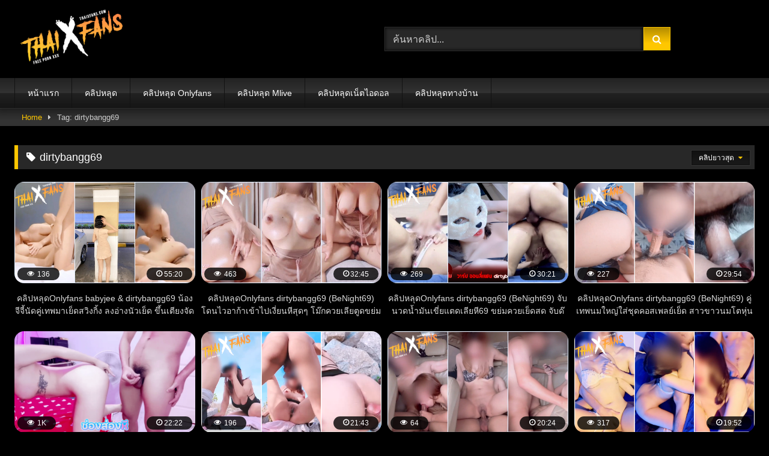

--- FILE ---
content_type: text/html; charset=UTF-8
request_url: https://thaixfans.com/tag/dirtybangg69/?filter=longest
body_size: 13823
content:
<!DOCTYPE html>


<html lang="th" prefix="og: https://ogp.me/ns#">
<head>

    <meta charset="UTF-8">
    <meta content='width=device-width, initial-scale=1.0, maximum-scale=1.0, user-scalable=0' name='viewport'/>
    <link rel="profile" href="https://gmpg.org/xfn/11">
        <link rel="icon" href="
">

    <!-- Meta social networks -->
    
    <!-- Temp Style -->
    <style>
	.post-thumbnail {
		padding-bottom: 56.25%;
	}
	.post-thumbnail .wpst-trailer,
	.post-thumbnail img {
		object-fit: fill;
	}

	.video-debounce-bar {
		background: #FFC700!important;
	}

					body.custom-background {
			background-color: #000000!important;
			background-repeat: no-repeat;
			background-attachment: fixed;
			background-position: center;
			background-size: cover;
		}
	
			button,
		.button,
		input[type="button"],
		input[type="reset"],
		input[type="submit"],
		.label,
		.label:visited,
		.pagination ul li a,
		.widget_categories ul li a,
		.comment-reply-link,
		a.tag-cloud-link,
		.template-actors li a {
			background: -moz-linear-gradient(top, rgba(0,0,0,0.3) 0%, rgba(0,0,0,0) 70%); /* FF3.6-15 */
			background: -webkit-linear-gradient(top, rgba(0,0,0,0.3) 0%,rgba(0,0,0,0) 70%); /* Chrome10-25,Safari5.1-6 */
			background: linear-gradient(to bottom, rgba(0,0,0,0.3) 0%,rgba(0,0,0,0) 70%); /* W3C, IE10+, FF16+, Chrome26+, Opera12+, Safari7+ */
			filter: progid:DXImageTransform.Microsoft.gradient( startColorstr='#a62b2b2b', endColorstr='#00000000',GradientType=0 ); /* IE6-9 */
			-moz-box-shadow: 0 1px 6px 0 rgba(0, 0, 0, 0.12);
			-webkit-box-shadow: 0 1px 6px 0 rgba(0, 0, 0, 0.12);
			-o-box-shadow: 0 1px 6px 0 rgba(0, 0, 0, 0.12);
			box-shadow: 0 1px 6px 0 rgba(0, 0, 0, 0.12);
		}
		input[type="text"],
		input[type="email"],
		input[type="url"],
		input[type="password"],
		input[type="search"],
		input[type="number"],
		input[type="tel"],
		input[type="range"],
		input[type="date"],
		input[type="month"],
		input[type="week"],
		input[type="time"],
		input[type="datetime"],
		input[type="datetime-local"],
		input[type="color"],
		select,
		textarea,
		.wp-editor-container {
			-moz-box-shadow: 0 0 1px rgba(255, 255, 255, 0.3), 0 0 5px black inset;
			-webkit-box-shadow: 0 0 1px rgba(255, 255, 255, 0.3), 0 0 5px black inset;
			-o-box-shadow: 0 0 1px rgba(255, 255, 255, 0.3), 0 0 5px black inset;
			box-shadow: 0 0 1px rgba(255, 255, 255, 0.3), 0 0 5px black inset;
		}
		#site-navigation {
			background: #222222;
			background: -moz-linear-gradient(top, #222222 0%, #333333 50%, #222222 51%, #151515 100%);
			background: -webkit-linear-gradient(top, #222222 0%,#333333 50%,#222222 51%,#151515 100%);
			background: linear-gradient(to bottom, #222222 0%,#333333 50%,#222222 51%,#151515 100%);
			filter: progid:DXImageTransform.Microsoft.gradient( startColorstr='#222222', endColorstr='#151515',GradientType=0 );
			-moz-box-shadow: 0 6px 6px 0 rgba(0, 0, 0, 0.12);
			-webkit-box-shadow: 0 6px 6px 0 rgba(0, 0, 0, 0.12);
			-o-box-shadow: 0 6px 6px 0 rgba(0, 0, 0, 0.12);
			box-shadow: 0 6px 6px 0 rgba(0, 0, 0, 0.12);
		}
		#site-navigation > ul > li:hover > a,
		#site-navigation ul li.current-menu-item a {
			background: -moz-linear-gradient(top, rgba(0,0,0,0.3) 0%, rgba(0,0,0,0) 70%);
			background: -webkit-linear-gradient(top, rgba(0,0,0,0.3) 0%,rgba(0,0,0,0) 70%);
			background: linear-gradient(to bottom, rgba(0,0,0,0.3) 0%,rgba(0,0,0,0) 70%);
			filter: progid:DXImageTransform.Microsoft.gradient( startColorstr='#a62b2b2b', endColorstr='#00000000',GradientType=0 );
			-moz-box-shadow: inset 0px 0px 2px 0px #000000;
			-webkit-box-shadow: inset 0px 0px 2px 0px #000000;
			-o-box-shadow: inset 0px 0px 2px 0px #000000;
			box-shadow: inset 0px 0px 2px 0px #000000;
			filter:progid:DXImageTransform.Microsoft.Shadow(color=#000000, Direction=NaN, Strength=2);
		}
		.rating-bar,
		.categories-list .thumb-block .entry-header,
		.actors-list .thumb-block .entry-header,
		#filters .filters-select,
		#filters .filters-options {
			background: -moz-linear-gradient(top, rgba(0,0,0,0.3) 0%, rgba(0,0,0,0) 70%); /* FF3.6-15 */
			background: -webkit-linear-gradient(top, rgba(0,0,0,0.3) 0%,rgba(0,0,0,0) 70%); /* Chrome10-25,Safari5.1-6 */
			background: linear-gradient(to bottom, rgba(0,0,0,0.3) 0%,rgba(0,0,0,0) 70%); /* W3C, IE10+, FF16+, Chrome26+, Opera12+, Safari7+ */
			-moz-box-shadow: inset 0px 0px 2px 0px #000000;
			-webkit-box-shadow: inset 0px 0px 2px 0px #000000;
			-o-box-shadow: inset 0px 0px 2px 0px #000000;
			box-shadow: inset 0px 0px 2px 0px #000000;
			filter:progid:DXImageTransform.Microsoft.Shadow(color=#000000, Direction=NaN, Strength=2);
		}
		.breadcrumbs-area {
			background: -moz-linear-gradient(top, rgba(0,0,0,0.3) 0%, rgba(0,0,0,0) 70%); /* FF3.6-15 */
			background: -webkit-linear-gradient(top, rgba(0,0,0,0.3) 0%,rgba(0,0,0,0) 70%); /* Chrome10-25,Safari5.1-6 */
			background: linear-gradient(to bottom, rgba(0,0,0,0.3) 0%,rgba(0,0,0,0) 70%); /* W3C, IE10+, FF16+, Chrome26+, Opera12+, Safari7+ */
		}
	
	.site-title a {
		font-family: Open Sans;
		font-size: 36px;
	}
	.site-branding .logo img {
		max-width: 170px;
		max-height: 120px;
		margin-top: 0px;
		margin-left: 10px;
	}
	a,
	.site-title a i,
	.thumb-block:hover .rating-bar i,
	.categories-list .thumb-block:hover .entry-header .cat-title:before,
	.required,
	.like #more:hover i,
	.dislike #less:hover i,
	.top-bar i:hover,
	.main-navigation .menu-item-has-children > a:after,
	.menu-toggle i,
	.main-navigation.toggled li:hover > a,
	.main-navigation.toggled li.focus > a,
	.main-navigation.toggled li.current_page_item > a,
	.main-navigation.toggled li.current-menu-item > a,
	#filters .filters-select:after,
	.morelink i,
	.top-bar .membership a i,
	.thumb-block:hover .photos-count i {
		color: #FFC700;
	}
	button,
	.button,
	input[type="button"],
	input[type="reset"],
	input[type="submit"],
	.label,
	.pagination ul li a.current,
	.pagination ul li a:hover,
	body #filters .label.secondary.active,
	.label.secondary:hover,
	.main-navigation li:hover > a,
	.main-navigation li.focus > a,
	.main-navigation li.current_page_item > a,
	.main-navigation li.current-menu-item > a,
	.widget_categories ul li a:hover,
	.comment-reply-link,
	a.tag-cloud-link:hover,
	.template-actors li a:hover {
		border-color: #FFC700!important;
		background-color: #FFC700!important;
	}
	.rating-bar-meter,
	.vjs-play-progress,
	#filters .filters-options span:hover,
	.bx-wrapper .bx-controls-direction a,
	.top-bar .social-share a:hover,
	.thumb-block:hover span.hd-video,
	.featured-carousel .slide a:hover span.hd-video,
	.appContainer .ctaButton {
		background-color: #FFC700!important;
	}
	#video-tabs button.tab-link.active,
	.title-block,
	.widget-title,
	.page-title,
	.page .entry-title,
	.comments-title,
	.comment-reply-title,
	.morelink:hover {
		border-color: #FFC700!important;
	}

	/* Small desktops ----------- */
	@media only screen  and (min-width : 64.001em) and (max-width : 84em) {
		#main .thumb-block {
			width: 25%!important;
		}
	}

	/* Desktops and laptops ----------- */
	@media only screen  and (min-width : 84.001em) {
		#main .thumb-block {
			width: 25%!important;
		}
	}

</style>

    <!-- Google Analytics -->
    
    <!-- Meta Verification -->
    
    
<!-- Search Engine Optimization by Rank Math PRO - https://rankmath.com/ -->
<title>dirtybangg69 - Thaixfans คลิปโป๊ ดูคลิปหลุด XXXไทย</title>
<meta name="description" content="dirtybangg69 XXX ดูคลิปหลุดเสียวๆ 18+ ในเว็บดูคลิปหลุด Thaixfans มีคลิปโป๊ไทย XXXไทย และคลิปเสียวอื่นๆมากมาย"/>
<meta name="robots" content="follow, index, max-snippet:-1, max-video-preview:-1, max-image-preview:large"/>
<link rel="canonical" href="https://thaixfans.com/tag/dirtybangg69/" />
<meta property="og:locale" content="th_TH" />
<meta property="og:type" content="article" />
<meta property="og:title" content="dirtybangg69 - Thaixfans คลิปโป๊ ดูคลิปหลุด XXXไทย" />
<meta property="og:description" content="dirtybangg69 XXX ดูคลิปหลุดเสียวๆ 18+ ในเว็บดูคลิปหลุด Thaixfans มีคลิปโป๊ไทย XXXไทย และคลิปเสียวอื่นๆมากมาย" />
<meta property="og:url" content="https://thaixfans.com/tag/dirtybangg69/" />
<meta property="og:site_name" content="Thaixfans เว็บดูคลิปโป๊ ไทยเอ็กซ์แฟน คลิปหลุด XXX หลุดไทย" />
<meta name="twitter:card" content="summary_large_image" />
<meta name="twitter:title" content="dirtybangg69 - Thaixfans คลิปโป๊ ดูคลิปหลุด XXXไทย" />
<meta name="twitter:description" content="dirtybangg69 XXX ดูคลิปหลุดเสียวๆ 18+ ในเว็บดูคลิปหลุด Thaixfans มีคลิปโป๊ไทย XXXไทย และคลิปเสียวอื่นๆมากมาย" />
<meta name="twitter:label1" content="Videos" />
<meta name="twitter:data1" content="17" />
<!-- /Rank Math WordPress SEO plugin -->

<link rel='dns-prefetch' href='//widgetlogic.org' />
<link rel="alternate" type="application/rss+xml" title="เว็บดูคลิปโป๊ Thaixfans คลิปหลุด Xxx ดูฟรีทุกเรื่อง &raquo; ฟีด" href="https://thaixfans.com/feed/" />
<link rel="alternate" type="application/rss+xml" title="เว็บดูคลิปโป๊ Thaixfans คลิปหลุด Xxx ดูฟรีทุกเรื่อง &raquo; ฟีดความเห็น" href="https://thaixfans.com/comments/feed/" />
<link rel="alternate" type="application/rss+xml" title="เว็บดูคลิปโป๊ Thaixfans คลิปหลุด Xxx ดูฟรีทุกเรื่อง &raquo; dirtybangg69 ฟีดป้ายกำกับ" href="https://thaixfans.com/tag/dirtybangg69/feed/" />
<style id='wp-img-auto-sizes-contain-inline-css' type='text/css'>
img:is([sizes=auto i],[sizes^="auto," i]){contain-intrinsic-size:3000px 1500px}
/*# sourceURL=wp-img-auto-sizes-contain-inline-css */
</style>
<style id='wp-emoji-styles-inline-css' type='text/css'>

	img.wp-smiley, img.emoji {
		display: inline !important;
		border: none !important;
		box-shadow: none !important;
		height: 1em !important;
		width: 1em !important;
		margin: 0 0.07em !important;
		vertical-align: -0.1em !important;
		background: none !important;
		padding: 0 !important;
	}
/*# sourceURL=wp-emoji-styles-inline-css */
</style>
<style id='wp-block-library-inline-css' type='text/css'>
:root{--wp-block-synced-color:#7a00df;--wp-block-synced-color--rgb:122,0,223;--wp-bound-block-color:var(--wp-block-synced-color);--wp-editor-canvas-background:#ddd;--wp-admin-theme-color:#007cba;--wp-admin-theme-color--rgb:0,124,186;--wp-admin-theme-color-darker-10:#006ba1;--wp-admin-theme-color-darker-10--rgb:0,107,160.5;--wp-admin-theme-color-darker-20:#005a87;--wp-admin-theme-color-darker-20--rgb:0,90,135;--wp-admin-border-width-focus:2px}@media (min-resolution:192dpi){:root{--wp-admin-border-width-focus:1.5px}}.wp-element-button{cursor:pointer}:root .has-very-light-gray-background-color{background-color:#eee}:root .has-very-dark-gray-background-color{background-color:#313131}:root .has-very-light-gray-color{color:#eee}:root .has-very-dark-gray-color{color:#313131}:root .has-vivid-green-cyan-to-vivid-cyan-blue-gradient-background{background:linear-gradient(135deg,#00d084,#0693e3)}:root .has-purple-crush-gradient-background{background:linear-gradient(135deg,#34e2e4,#4721fb 50%,#ab1dfe)}:root .has-hazy-dawn-gradient-background{background:linear-gradient(135deg,#faaca8,#dad0ec)}:root .has-subdued-olive-gradient-background{background:linear-gradient(135deg,#fafae1,#67a671)}:root .has-atomic-cream-gradient-background{background:linear-gradient(135deg,#fdd79a,#004a59)}:root .has-nightshade-gradient-background{background:linear-gradient(135deg,#330968,#31cdcf)}:root .has-midnight-gradient-background{background:linear-gradient(135deg,#020381,#2874fc)}:root{--wp--preset--font-size--normal:16px;--wp--preset--font-size--huge:42px}.has-regular-font-size{font-size:1em}.has-larger-font-size{font-size:2.625em}.has-normal-font-size{font-size:var(--wp--preset--font-size--normal)}.has-huge-font-size{font-size:var(--wp--preset--font-size--huge)}.has-text-align-center{text-align:center}.has-text-align-left{text-align:left}.has-text-align-right{text-align:right}.has-fit-text{white-space:nowrap!important}#end-resizable-editor-section{display:none}.aligncenter{clear:both}.items-justified-left{justify-content:flex-start}.items-justified-center{justify-content:center}.items-justified-right{justify-content:flex-end}.items-justified-space-between{justify-content:space-between}.screen-reader-text{border:0;clip-path:inset(50%);height:1px;margin:-1px;overflow:hidden;padding:0;position:absolute;width:1px;word-wrap:normal!important}.screen-reader-text:focus{background-color:#ddd;clip-path:none;color:#444;display:block;font-size:1em;height:auto;left:5px;line-height:normal;padding:15px 23px 14px;text-decoration:none;top:5px;width:auto;z-index:100000}html :where(.has-border-color){border-style:solid}html :where([style*=border-top-color]){border-top-style:solid}html :where([style*=border-right-color]){border-right-style:solid}html :where([style*=border-bottom-color]){border-bottom-style:solid}html :where([style*=border-left-color]){border-left-style:solid}html :where([style*=border-width]){border-style:solid}html :where([style*=border-top-width]){border-top-style:solid}html :where([style*=border-right-width]){border-right-style:solid}html :where([style*=border-bottom-width]){border-bottom-style:solid}html :where([style*=border-left-width]){border-left-style:solid}html :where(img[class*=wp-image-]){height:auto;max-width:100%}:where(figure){margin:0 0 1em}html :where(.is-position-sticky){--wp-admin--admin-bar--position-offset:var(--wp-admin--admin-bar--height,0px)}@media screen and (max-width:600px){html :where(.is-position-sticky){--wp-admin--admin-bar--position-offset:0px}}

/*# sourceURL=wp-block-library-inline-css */
</style><style id='global-styles-inline-css' type='text/css'>
:root{--wp--preset--aspect-ratio--square: 1;--wp--preset--aspect-ratio--4-3: 4/3;--wp--preset--aspect-ratio--3-4: 3/4;--wp--preset--aspect-ratio--3-2: 3/2;--wp--preset--aspect-ratio--2-3: 2/3;--wp--preset--aspect-ratio--16-9: 16/9;--wp--preset--aspect-ratio--9-16: 9/16;--wp--preset--color--black: #000000;--wp--preset--color--cyan-bluish-gray: #abb8c3;--wp--preset--color--white: #ffffff;--wp--preset--color--pale-pink: #f78da7;--wp--preset--color--vivid-red: #cf2e2e;--wp--preset--color--luminous-vivid-orange: #ff6900;--wp--preset--color--luminous-vivid-amber: #fcb900;--wp--preset--color--light-green-cyan: #7bdcb5;--wp--preset--color--vivid-green-cyan: #00d084;--wp--preset--color--pale-cyan-blue: #8ed1fc;--wp--preset--color--vivid-cyan-blue: #0693e3;--wp--preset--color--vivid-purple: #9b51e0;--wp--preset--gradient--vivid-cyan-blue-to-vivid-purple: linear-gradient(135deg,rgb(6,147,227) 0%,rgb(155,81,224) 100%);--wp--preset--gradient--light-green-cyan-to-vivid-green-cyan: linear-gradient(135deg,rgb(122,220,180) 0%,rgb(0,208,130) 100%);--wp--preset--gradient--luminous-vivid-amber-to-luminous-vivid-orange: linear-gradient(135deg,rgb(252,185,0) 0%,rgb(255,105,0) 100%);--wp--preset--gradient--luminous-vivid-orange-to-vivid-red: linear-gradient(135deg,rgb(255,105,0) 0%,rgb(207,46,46) 100%);--wp--preset--gradient--very-light-gray-to-cyan-bluish-gray: linear-gradient(135deg,rgb(238,238,238) 0%,rgb(169,184,195) 100%);--wp--preset--gradient--cool-to-warm-spectrum: linear-gradient(135deg,rgb(74,234,220) 0%,rgb(151,120,209) 20%,rgb(207,42,186) 40%,rgb(238,44,130) 60%,rgb(251,105,98) 80%,rgb(254,248,76) 100%);--wp--preset--gradient--blush-light-purple: linear-gradient(135deg,rgb(255,206,236) 0%,rgb(152,150,240) 100%);--wp--preset--gradient--blush-bordeaux: linear-gradient(135deg,rgb(254,205,165) 0%,rgb(254,45,45) 50%,rgb(107,0,62) 100%);--wp--preset--gradient--luminous-dusk: linear-gradient(135deg,rgb(255,203,112) 0%,rgb(199,81,192) 50%,rgb(65,88,208) 100%);--wp--preset--gradient--pale-ocean: linear-gradient(135deg,rgb(255,245,203) 0%,rgb(182,227,212) 50%,rgb(51,167,181) 100%);--wp--preset--gradient--electric-grass: linear-gradient(135deg,rgb(202,248,128) 0%,rgb(113,206,126) 100%);--wp--preset--gradient--midnight: linear-gradient(135deg,rgb(2,3,129) 0%,rgb(40,116,252) 100%);--wp--preset--font-size--small: 13px;--wp--preset--font-size--medium: 20px;--wp--preset--font-size--large: 36px;--wp--preset--font-size--x-large: 42px;--wp--preset--spacing--20: 0.44rem;--wp--preset--spacing--30: 0.67rem;--wp--preset--spacing--40: 1rem;--wp--preset--spacing--50: 1.5rem;--wp--preset--spacing--60: 2.25rem;--wp--preset--spacing--70: 3.38rem;--wp--preset--spacing--80: 5.06rem;--wp--preset--shadow--natural: 6px 6px 9px rgba(0, 0, 0, 0.2);--wp--preset--shadow--deep: 12px 12px 50px rgba(0, 0, 0, 0.4);--wp--preset--shadow--sharp: 6px 6px 0px rgba(0, 0, 0, 0.2);--wp--preset--shadow--outlined: 6px 6px 0px -3px rgb(255, 255, 255), 6px 6px rgb(0, 0, 0);--wp--preset--shadow--crisp: 6px 6px 0px rgb(0, 0, 0);}:where(.is-layout-flex){gap: 0.5em;}:where(.is-layout-grid){gap: 0.5em;}body .is-layout-flex{display: flex;}.is-layout-flex{flex-wrap: wrap;align-items: center;}.is-layout-flex > :is(*, div){margin: 0;}body .is-layout-grid{display: grid;}.is-layout-grid > :is(*, div){margin: 0;}:where(.wp-block-columns.is-layout-flex){gap: 2em;}:where(.wp-block-columns.is-layout-grid){gap: 2em;}:where(.wp-block-post-template.is-layout-flex){gap: 1.25em;}:where(.wp-block-post-template.is-layout-grid){gap: 1.25em;}.has-black-color{color: var(--wp--preset--color--black) !important;}.has-cyan-bluish-gray-color{color: var(--wp--preset--color--cyan-bluish-gray) !important;}.has-white-color{color: var(--wp--preset--color--white) !important;}.has-pale-pink-color{color: var(--wp--preset--color--pale-pink) !important;}.has-vivid-red-color{color: var(--wp--preset--color--vivid-red) !important;}.has-luminous-vivid-orange-color{color: var(--wp--preset--color--luminous-vivid-orange) !important;}.has-luminous-vivid-amber-color{color: var(--wp--preset--color--luminous-vivid-amber) !important;}.has-light-green-cyan-color{color: var(--wp--preset--color--light-green-cyan) !important;}.has-vivid-green-cyan-color{color: var(--wp--preset--color--vivid-green-cyan) !important;}.has-pale-cyan-blue-color{color: var(--wp--preset--color--pale-cyan-blue) !important;}.has-vivid-cyan-blue-color{color: var(--wp--preset--color--vivid-cyan-blue) !important;}.has-vivid-purple-color{color: var(--wp--preset--color--vivid-purple) !important;}.has-black-background-color{background-color: var(--wp--preset--color--black) !important;}.has-cyan-bluish-gray-background-color{background-color: var(--wp--preset--color--cyan-bluish-gray) !important;}.has-white-background-color{background-color: var(--wp--preset--color--white) !important;}.has-pale-pink-background-color{background-color: var(--wp--preset--color--pale-pink) !important;}.has-vivid-red-background-color{background-color: var(--wp--preset--color--vivid-red) !important;}.has-luminous-vivid-orange-background-color{background-color: var(--wp--preset--color--luminous-vivid-orange) !important;}.has-luminous-vivid-amber-background-color{background-color: var(--wp--preset--color--luminous-vivid-amber) !important;}.has-light-green-cyan-background-color{background-color: var(--wp--preset--color--light-green-cyan) !important;}.has-vivid-green-cyan-background-color{background-color: var(--wp--preset--color--vivid-green-cyan) !important;}.has-pale-cyan-blue-background-color{background-color: var(--wp--preset--color--pale-cyan-blue) !important;}.has-vivid-cyan-blue-background-color{background-color: var(--wp--preset--color--vivid-cyan-blue) !important;}.has-vivid-purple-background-color{background-color: var(--wp--preset--color--vivid-purple) !important;}.has-black-border-color{border-color: var(--wp--preset--color--black) !important;}.has-cyan-bluish-gray-border-color{border-color: var(--wp--preset--color--cyan-bluish-gray) !important;}.has-white-border-color{border-color: var(--wp--preset--color--white) !important;}.has-pale-pink-border-color{border-color: var(--wp--preset--color--pale-pink) !important;}.has-vivid-red-border-color{border-color: var(--wp--preset--color--vivid-red) !important;}.has-luminous-vivid-orange-border-color{border-color: var(--wp--preset--color--luminous-vivid-orange) !important;}.has-luminous-vivid-amber-border-color{border-color: var(--wp--preset--color--luminous-vivid-amber) !important;}.has-light-green-cyan-border-color{border-color: var(--wp--preset--color--light-green-cyan) !important;}.has-vivid-green-cyan-border-color{border-color: var(--wp--preset--color--vivid-green-cyan) !important;}.has-pale-cyan-blue-border-color{border-color: var(--wp--preset--color--pale-cyan-blue) !important;}.has-vivid-cyan-blue-border-color{border-color: var(--wp--preset--color--vivid-cyan-blue) !important;}.has-vivid-purple-border-color{border-color: var(--wp--preset--color--vivid-purple) !important;}.has-vivid-cyan-blue-to-vivid-purple-gradient-background{background: var(--wp--preset--gradient--vivid-cyan-blue-to-vivid-purple) !important;}.has-light-green-cyan-to-vivid-green-cyan-gradient-background{background: var(--wp--preset--gradient--light-green-cyan-to-vivid-green-cyan) !important;}.has-luminous-vivid-amber-to-luminous-vivid-orange-gradient-background{background: var(--wp--preset--gradient--luminous-vivid-amber-to-luminous-vivid-orange) !important;}.has-luminous-vivid-orange-to-vivid-red-gradient-background{background: var(--wp--preset--gradient--luminous-vivid-orange-to-vivid-red) !important;}.has-very-light-gray-to-cyan-bluish-gray-gradient-background{background: var(--wp--preset--gradient--very-light-gray-to-cyan-bluish-gray) !important;}.has-cool-to-warm-spectrum-gradient-background{background: var(--wp--preset--gradient--cool-to-warm-spectrum) !important;}.has-blush-light-purple-gradient-background{background: var(--wp--preset--gradient--blush-light-purple) !important;}.has-blush-bordeaux-gradient-background{background: var(--wp--preset--gradient--blush-bordeaux) !important;}.has-luminous-dusk-gradient-background{background: var(--wp--preset--gradient--luminous-dusk) !important;}.has-pale-ocean-gradient-background{background: var(--wp--preset--gradient--pale-ocean) !important;}.has-electric-grass-gradient-background{background: var(--wp--preset--gradient--electric-grass) !important;}.has-midnight-gradient-background{background: var(--wp--preset--gradient--midnight) !important;}.has-small-font-size{font-size: var(--wp--preset--font-size--small) !important;}.has-medium-font-size{font-size: var(--wp--preset--font-size--medium) !important;}.has-large-font-size{font-size: var(--wp--preset--font-size--large) !important;}.has-x-large-font-size{font-size: var(--wp--preset--font-size--x-large) !important;}
/*# sourceURL=global-styles-inline-css */
</style>

<style id='classic-theme-styles-inline-css' type='text/css'>
/*! This file is auto-generated */
.wp-block-button__link{color:#fff;background-color:#32373c;border-radius:9999px;box-shadow:none;text-decoration:none;padding:calc(.667em + 2px) calc(1.333em + 2px);font-size:1.125em}.wp-block-file__button{background:#32373c;color:#fff;text-decoration:none}
/*# sourceURL=/wp-includes/css/classic-themes.min.css */
</style>
<link rel='stylesheet' id='block-widget-css' href='https://thaixfans.com/wp-content/plugins/widget-logic/block_widget/css/widget.css?ver=1768223736' type='text/css' media='all' />
<link rel='stylesheet' id='wpst-font-awesome-css' href='https://thaixfans.com/wp-content/themes/retrotube/assets/stylesheets/font-awesome/css/font-awesome.min.css?ver=4.7.0' type='text/css' media='all' />
<link rel='stylesheet' id='wpst-style-css' href='https://thaixfans.com/wp-content/themes/retrotube/style.css?ver=1.6.7.1669212747' type='text/css' media='all' />
<link rel='stylesheet' id='taxopress-frontend-css-css' href='https://thaixfans.com/wp-content/plugins/simple-tags/assets/frontend/css/frontend.css?ver=3.43.0' type='text/css' media='all' />
<script type="text/javascript" src="https://thaixfans.com/wp-includes/js/jquery/jquery.min.js?ver=3.7.1" id="jquery-core-js"></script>
<script type="text/javascript" src="https://thaixfans.com/wp-includes/js/jquery/jquery-migrate.min.js?ver=3.4.1" id="jquery-migrate-js"></script>
<script type="text/javascript" src="https://thaixfans.com/wp-content/plugins/simple-tags/assets/frontend/js/frontend.js?ver=3.43.0" id="taxopress-frontend-js-js"></script>
<link rel="https://api.w.org/" href="https://thaixfans.com/wp-json/" /><link rel="alternate" title="JSON" type="application/json" href="https://thaixfans.com/wp-json/wp/v2/tags/2823" /><link rel="EditURI" type="application/rsd+xml" title="RSD" href="https://thaixfans.com/xmlrpc.php?rsd" />
<meta name="generator" content="WordPress 6.9" />
<link rel="icon" href="https://thaixfans.com/wp-content/uploads/2024/03/cropped-android-chrome-512x512-1-32x32.png" sizes="32x32" />
<link rel="icon" href="https://thaixfans.com/wp-content/uploads/2024/03/cropped-android-chrome-512x512-1-192x192.png" sizes="192x192" />
<link rel="apple-touch-icon" href="https://thaixfans.com/wp-content/uploads/2024/03/cropped-android-chrome-512x512-1-180x180.png" />
<meta name="msapplication-TileImage" content="https://thaixfans.com/wp-content/uploads/2024/03/cropped-android-chrome-512x512-1-270x270.png" />
		<style type="text/css" id="wp-custom-css">
			.menu-button{
	margin-top: 1rem;
	margin-bottom: 1rem;
	display: flex;
	justify-content: center;
	padding: 0 1rem 0 1rem;
	margin-top: 4rem;
	margin-bottom: 3rem;
}

.menu-button a {
  color: #fff;
  border-radius: 0.5rem;
  padding: 0.5rem;
  text-align: center;
  margin-right: 1rem;
  width: 20%;
  background: linear-gradient(to bottom, rgba(56, 224, 244, 1) 0%, rgba(12, 118, 152, 1) 70%);
  transition: transform 0.3s ease, text-shadow 0.3s ease;
}
.menu-button i{
	padding-right: 0.5rem;
}

.menu-button a:hover {
  transform: scale(1.1);
  text-shadow: 0 0 5px rgba(255, 255, 255, 0.7);
}

@media screen and (max-width: 480px){
	.menu-button {
		padding-left: 0rem;
		padding-right: 0rem;
		flex-wrap: wrap;
		justify-content: center;
		}
	
	.menu-button a {
    flex-basis: 40%;
    margin-bottom: 10px;
}
}
.under-video-block{
	margin-top: 1rem;
}

.under-video-block > div:nth-child(2){
	margin-top: 1em;
}

.banner-video{
	margin-top: 0.5rem;
	margin-bottom: 0.5rem;
}

.hee-an{
	margin-top: 1rem;
	margin-bottom: 1rem;
}

.hee-an img{
	width: 48%;
	height: auto;
}

.rating-bar{
	background-color: #000 !important;
	max-width: 8rem;
	border-radius: 0.5rem;
}

.post-thumbnail{
	border-radius: 1rem;
	margin-bottom: 0.5rem;
}

.post-thumbnail img{
	transition: transform 0.3s !important;
}

.post-thumbnail img:hover{
	transform: scale(1.2);
	color: #000 !important;
}

.post-thumbnail .views,.post-thumbnail .duration{
	border-radius: 1rem;
	padding: 0.3rem 1rem 0.3rem 1rem !important;
}

.single .content-area .entry-content{
	background-color: rgb(255 255 255 / 10%);
	padding: 1rem;
	border-radius: 1rem;
}
		</style>
		
	<!-- Google tag (gtag.js) -->
<script async src="https://www.googletagmanager.com/gtag/js?id=G-MCWRXN2JKR"></script>
<script>
  window.dataLayer = window.dataLayer || [];
  function gtag(){dataLayer.push(arguments);}
  gtag('js', new Date());

  gtag('config', 'G-MCWRXN2JKR');
</script>
	
</head>

<body
    class="archive tag tag-dirtybangg69 tag-2823 wp-embed-responsive wp-theme-retrotube custom-background group-blog hfeed">
<div id="page">
    <a class="skip-link screen-reader-text" href="#content">Skip to content</a>

    <header id="masthead" class="site-header" role="banner">

        
        <div class="site-branding row">
            <div class="logo">
                                    <a href="https://thaixfans.com/" rel="home" title="เว็บดูคลิปโป๊ Thaixfans คลิปหลุด Xxx ดูฟรีทุกเรื่อง"><img src="
										https://thaixfans.com/wp-content/uploads/2024/03/thaixfans2.png					" alt="เว็บดูคลิปโป๊ Thaixfans คลิปหลุด Xxx ดูฟรีทุกเรื่อง"></a>
                
                            </div>
                            <div class="header-search ">
    <form method="get" id="searchform" action="https://thaixfans.com/">        
                    <input class="input-group-field" value="ค้นหาคลิป..." name="s" id="s" onfocus="if (this.value == 'ค้นหาคลิป...') {this.value = '';}" onblur="if (this.value == '') {this.value = 'ค้นหาคลิป...';}" type="text" />
                
        <input class="button fa-input" type="submit" id="searchsubmit" value="&#xf002;" />        
    </form>
</div>                                </div><!-- .site-branding -->

        <nav id="site-navigation" class="main-navigation
		" role="navigation">
            <div id="head-mobile"></div>
            <div class="button-nav"></div>
            <ul id="menu-main-menu" class="row"><li id="menu-item-14206" class="menu-item menu-item-type-custom menu-item-object-custom menu-item-home menu-item-14206"><a href="https://thaixfans.com/">หน้าแรก</a></li>
<li id="menu-item-14205" class="menu-item menu-item-type-custom menu-item-object-custom menu-item-14205"><a href="https://thaixfans.com/%e0%b8%84%e0%b8%a5%e0%b8%b4%e0%b8%9b%e0%b8%ab%e0%b8%a5%e0%b8%b8%e0%b8%94/">คลิปหลุด</a></li>
<li id="menu-item-14207" class="menu-item menu-item-type-custom menu-item-object-custom menu-item-14207"><a href="https://thaixfans.com/tag/%e0%b8%84%e0%b8%a5%e0%b8%b4%e0%b8%9b%e0%b8%ab%e0%b8%a5%e0%b8%b8%e0%b8%94-onlyfans/">คลิปหลุด Onlyfans</a></li>
<li id="menu-item-14208" class="menu-item menu-item-type-custom menu-item-object-custom menu-item-14208"><a href="https://thaixfans.com/tag/%e0%b8%84%e0%b8%a5%e0%b8%b4%e0%b8%9b%e0%b8%ab%e0%b8%a5%e0%b8%b8%e0%b8%94-mlive/">คลิปหลุด Mlive</a></li>
<li id="menu-item-14230" class="menu-item menu-item-type-custom menu-item-object-custom menu-item-14230"><a href="https://thaixfans.com/tag/%e0%b8%84%e0%b8%a5%e0%b8%b4%e0%b8%9b%e0%b8%ab%e0%b8%a5%e0%b8%b8%e0%b8%94%e0%b9%80%e0%b8%99%e0%b9%87%e0%b8%95%e0%b9%84%e0%b8%ad%e0%b8%94%e0%b8%ad%e0%b8%a5/">คลิปหลุดเน็ตไอดอล</a></li>
<li id="menu-item-14231" class="menu-item menu-item-type-custom menu-item-object-custom menu-item-14231"><a href="https://thaixfans.com/tag/%e0%b8%84%e0%b8%a5%e0%b8%b4%e0%b8%9b%e0%b8%ab%e0%b8%a5%e0%b8%b8%e0%b8%94%e0%b8%97%e0%b8%b2%e0%b8%87%e0%b8%9a%e0%b9%89%e0%b8%b2%e0%b8%99/">คลิปหลุดทางบ้าน</a></li>
</ul>        </nav><!-- #site-navigation -->

        <div class="clear"></div>

            </header><!-- #masthead -->

    <div class="breadcrumbs-area"><div class="row"><div id="breadcrumbs"><a href="https://thaixfans.com">Home</a><span class="separator"><i class="fa fa-caret-right"></i></span><span class="current">Tag: dirtybangg69</span></div></div></div>
    
    <div id="content" class="site-content row">
	<div id="primary" class="content-area ">
		<main id="main" class="site-main " role="main">
					<header class="page-header">
				<h1 class="widget-title"><i class="fa fa-tag"></i>dirtybangg69</h1>				    <div id="filters">        
        <div class="filters-select">คลิปยาวสุด            <div class="filters-options">
                                	
                    <span><a class="" href="/tag/dirtybangg69/?filter=latest">คลิปล่าสุด</a></span>
                    <span><a class="" href="/tag/dirtybangg69/?filter=most-viewed">คลิปยอดวิวเยอะสุด</a></span>                    <span><a class="active" href="/tag/dirtybangg69/?filter=longest">คลิปยาวสุด</a></span>			
                    			
                    <span><a class="" href="/tag/dirtybangg69/?filter=random">สุ่มคลิป</a></span>	
                            </div>
        </div>
    </div>
			</header><!-- .page-header -->
			<div class="videos-list">
				
<article data-video-uid="1" data-post-id="15228" class="loop-video thumb-block full-width post-15228 post type-post status-publish format-standard has-post-thumbnail hentry category-onlyfans category-7 tag-babyjee tag-dirtybangg69 tag-onlyfans tag-1427 tag-624 tag-200 tag-246 tag-671 tag-824 tag-239 tag-6 tag-9 tag-3121 tag-1369 tag-3154 tag-202 tag-188 tag-354 tag-718 tag-19 tag-10 tag-3176 tag-193 tag-631 tag-634 tag-635 tag-20 tag-827 tag-638 tag-640 tag-8 tag-642 tag-33 tag-421 tag-49 tag-643 tag-43 tag-1823 tag-644 tag-187 tag-198 tag-646 tag-16 tag-296">
	<a href="https://thaixfans.com/onlyfans/15228/" title="คลิปหลุดOnlyfans babyjee &#038; dirtybangg69 น้องจีจี้นัดคู่เทพมาเย็ดสวิงกิ้ง ลงอ่างนัวเย็ด ขึ้นเตียงจัดหนักอมควยเลียหีจับแหกหีกระแทก จนน้ำแตกสบายตั">
		<div class="post-thumbnail">
			<div class="post-thumbnail-container"><img width="300" height="168.75" data-src="https://thaixfans.com/wp-content/uploads/2024/04/3-11.jpg" alt="คลิปหลุดOnlyfans babyjee &#038; dirtybangg69 น้องจีจี้นัดคู่เทพมาเย็ดสวิงกิ้ง ลงอ่างนัวเย็ด ขึ้นเตียงจัดหนักอมควยเลียหีจับแหกหีกระแทก จนน้ำแตกสบายตั"></div>						<span class="views"><i class="fa fa-eye"></i> 136</span>			<span class="duration"><i class="fa fa-clock-o"></i>55:20</span>		</div>
				<header class="entry-header">
			<span>คลิปหลุดOnlyfans babyjee &#038; dirtybangg69 น้องจีจี้นัดคู่เทพมาเย็ดสวิงกิ้ง ลงอ่างนัวเย็ด ขึ้นเตียงจัดหนักอมควยเลียหีจับแหกหีกระแทก จนน้ำแตกสบายตั</span>
		</header>
	</a>
</article>

<article data-video-uid="2" data-post-id="15530" class="loop-video thumb-block full-width post-15530 post type-post status-publish format-standard has-post-thumbnail hentry category-onlyfans category-7 tag-benight69 tag-dirtybangg69 tag-onlyfans tag-1427 tag-624 tag-200 tag-246 tag-671 tag-824 tag-239 tag-6 tag-9 tag-3121 tag-1369 tag-3154 tag-202 tag-188 tag-354 tag-718 tag-19 tag-10 tag-193 tag-631 tag-634 tag-635 tag-20 tag-827 tag-638 tag-640 tag-8 tag-642 tag-33 tag-421 tag-49 tag-643 tag-43 tag-1823 tag-644 tag-187 tag-198 tag-646 tag-16 tag-296">
	<a href="https://thaixfans.com/onlyfans/15530/" title="คลิปหลุดOnlyfans dirtybangg69 (BeNight69) โดนไวอาก้าเข้าไปเงี่ยนหีสุดๆ โม๊กควยเลียตูดขย่มควยเย็ดสด นอนอ้าหีให้กระแทก เย็ดตูดเอาดิลโด้แยงหี น้ำแตกเต็มร่องตูด">
		<div class="post-thumbnail">
			<div class="post-thumbnail-container video-with-thumbs thumbs-rotation" data-thumbs="https://thaixfans.com/wp-content/uploads/2024/04/1-15-320x180.jpg,https://thaixfans.com/wp-content/uploads/2024/04/10-16-320x180.jpg,https://thaixfans.com/wp-content/uploads/2024/04/2-15-320x180.jpg,https://thaixfans.com/wp-content/uploads/2024/04/3-16-320x180.jpg,https://thaixfans.com/wp-content/uploads/2024/04/4-16-320x180.jpg,https://thaixfans.com/wp-content/uploads/2024/04/5-17-320x180.jpg,https://thaixfans.com/wp-content/uploads/2024/04/6-16-320x180.jpg,https://thaixfans.com/wp-content/uploads/2024/04/7-16-320x180.jpg,https://thaixfans.com/wp-content/uploads/2024/04/8-16-320x180.jpg,https://thaixfans.com/wp-content/uploads/2024/04/9-16-320x180.jpg"><img width="300" height="168.75" data-src="https://thaixfans.com/wp-content/uploads/2024/04/1-15.jpg" alt="คลิปหลุดOnlyfans dirtybangg69 (BeNight69) โดนไวอาก้าเข้าไปเงี่ยนหีสุดๆ โม๊กควยเลียตูดขย่มควยเย็ดสด นอนอ้าหีให้กระแทก เย็ดตูดเอาดิลโด้แยงหี น้ำแตกเต็มร่องตูด"></div>						<span class="views"><i class="fa fa-eye"></i> 463</span>			<span class="duration"><i class="fa fa-clock-o"></i>32:45</span>		</div>
				<header class="entry-header">
			<span>คลิปหลุดOnlyfans dirtybangg69 (BeNight69) โดนไวอาก้าเข้าไปเงี่ยนหีสุดๆ โม๊กควยเลียตูดขย่มควยเย็ดสด นอนอ้าหีให้กระแทก เย็ดตูดเอาดิลโด้แยงหี น้ำแตกเต็มร่องตูด</span>
		</header>
	</a>
</article>

<article data-video-uid="3" data-post-id="15292" class="loop-video thumb-block full-width post-15292 post type-post status-publish format-standard has-post-thumbnail hentry category-onlyfans category-7 tag-benight69 tag-dirtybangg69 tag-onlyfans tag-1427 tag-624 tag-200 tag-246 tag-671 tag-824 tag-239 tag-6 tag-9 tag-3121 tag-1369 tag-3154 tag-202 tag-188 tag-354 tag-718 tag-19 tag-10 tag-193 tag-631 tag-634 tag-635 tag-20 tag-827 tag-638 tag-640 tag-8 tag-642 tag-33 tag-421 tag-49 tag-643 tag-43 tag-1823 tag-644 tag-187 tag-198 tag-646 tag-16 tag-296">
	<a href="https://thaixfans.com/onlyfans/15292/" title="คลิปหลุดOnlyfans dirtybangg69 (BeNight69) จับนวดน้ำมันเขี่ยแตดเลียหี69 ขย่มควยเย็ดสด จับด๊อกกี้แล้วแหกหีตอกกันยับชักแตกใส่หน้า">
		<div class="post-thumbnail">
			<div class="post-thumbnail-container"><img width="300" height="168.75" data-src="https://thaixfans.com/wp-content/uploads/2024/04/4-12.jpg" alt="คลิปหลุดOnlyfans dirtybangg69 (BeNight69) จับนวดน้ำมันเขี่ยแตดเลียหี69 ขย่มควยเย็ดสด จับด๊อกกี้แล้วแหกหีตอกกันยับชักแตกใส่หน้า"></div>						<span class="views"><i class="fa fa-eye"></i> 269</span>			<span class="duration"><i class="fa fa-clock-o"></i>30:21</span>		</div>
				<header class="entry-header">
			<span>คลิปหลุดOnlyfans dirtybangg69 (BeNight69) จับนวดน้ำมันเขี่ยแตดเลียหี69 ขย่มควยเย็ดสด จับด๊อกกี้แล้วแหกหีตอกกันยับชักแตกใส่หน้า</span>
		</header>
	</a>
</article>

<article data-video-uid="4" data-post-id="17944" class="loop-video thumb-block full-width post-17944 post type-post status-publish format-standard has-post-thumbnail hentry category-onlyfans tag-dirtybangg69 tag-onlyfans tag-1427 tag-624 tag-200 tag-246 tag-671 tag-824 tag-239 tag-6 tag-9 tag-3121 tag-1369 tag-3154 tag-202 tag-188 tag-354 tag-718 tag-19 tag-10 tag-193 tag-631 tag-634 tag-635 tag-20 tag-827 tag-638 tag-640 tag-8 tag-642 tag-33 tag-421 tag-49 tag-643 tag-43 tag-1823 tag-644 tag-187 tag-198 tag-646 tag-16 tag-296">
	<a href="https://thaixfans.com/onlyfans/17944/" title="คลิปหลุดOnlyfans dirtybangg69 (BeNight69) คู่เทพนมใหญ่ใส่ชุดคอสเพลย์เย็ด สาวขาวนมโตหุ่นน่าเย็ด ใส่ชุดนักเรียนคอสเพลย์เย็ดตามไพ่แสดงลีลาท่วงท่าเสียว โม๊กควยจกหีจับเย็ดอย่างเด็ด แหกหีแทงสุดโคนน้ำแตกเต็มร่องหี">
		<div class="post-thumbnail">
			<div class="post-thumbnail-container"><img width="300" height="168.75" data-src="https://thaixfans.com/wp-content/uploads/2024/05/10.png" alt="คลิปหลุดOnlyfans dirtybangg69 (BeNight69) คู่เทพนมใหญ่ใส่ชุดคอสเพลย์เย็ด สาวขาวนมโตหุ่นน่าเย็ด ใส่ชุดนักเรียนคอสเพลย์เย็ดตามไพ่แสดงลีลาท่วงท่าเสียว โม๊กควยจกหีจับเย็ดอย่างเด็ด แหกหีแทงสุดโคนน้ำแตกเต็มร่องหี"></div>						<span class="views"><i class="fa fa-eye"></i> 227</span>			<span class="duration"><i class="fa fa-clock-o"></i>29:54</span>		</div>
				<header class="entry-header">
			<span>คลิปหลุดOnlyfans dirtybangg69 (BeNight69) คู่เทพนมใหญ่ใส่ชุดคอสเพลย์เย็ด สาวขาวนมโตหุ่นน่าเย็ด ใส่ชุดนักเรียนคอสเพลย์เย็ดตามไพ่แสดงลีลาท่วงท่าเสียว โม๊กควยจกหีจับเย็ดอย่างเด็ด แหกหีแทงสุดโคนน้ำแตกเต็มร่องหี</span>
		</header>
	</a>
</article>

<article data-video-uid="5" data-post-id="12429" class="loop-video thumb-block full-width post-12429 post type-post status-publish format-standard has-post-thumbnail hentry category-7 tag-dirtybangg69 tag-onlyfans tag-porn tag-thai-xxx tag-vk tag-xxx tag-214 tag-29 tag-1589 tag-218 tag-32 tag-1575 tag-1369 tag-202 tag-2560 tag-19 tag-10 tag-1424 tag-1700 tag-2519 tag-450 tag-631 tag--xxx- tag-216 tag-8 tag-985 tag-2552 tag-11 tag-643 tag-2540 tag-44 tag-43 tag-15 tag-187 tag-198 tag-492 tag-2543 tag-708 tag-646 tag-221">
	<a href="https://thaixfans.com/%e0%b8%84%e0%b8%a5%e0%b8%b4%e0%b8%9b%e0%b8%ab%e0%b8%a5%e0%b8%b8%e0%b8%94/12429/" title="คลิปหลุด dirtybangg69 onlyfans คู่เทพทางบ้านตั้งกล้องเย็ดกันเสียวชิบหาย โยกควยฟินๆกระแทกหีเสียวๆน้องครางลั่นห้องเย็ดเสียวจัดกระแทกไม่ยั้ง">
		<div class="post-thumbnail">
			<div class="post-thumbnail-container"><img width="300" height="168.75" data-src="https://thaixfans.com/wp-content/uploads/2023/11/สห4-1.png" alt="คลิปหลุด dirtybangg69 onlyfans คู่เทพทางบ้านตั้งกล้องเย็ดกันเสียวชิบหาย โยกควยฟินๆกระแทกหีเสียวๆน้องครางลั่นห้องเย็ดเสียวจัดกระแทกไม่ยั้ง"></div>						<span class="views"><i class="fa fa-eye"></i> 1K</span>			<span class="duration"><i class="fa fa-clock-o"></i>22:22</span>		</div>
				<header class="entry-header">
			<span>คลิปหลุด dirtybangg69 onlyfans คู่เทพทางบ้านตั้งกล้องเย็ดกันเสียวชิบหาย โยกควยฟินๆกระแทกหีเสียวๆน้องครางลั่นห้องเย็ดเสียวจัดกระแทกไม่ยั้ง</span>
		</header>
	</a>
</article>

<article data-video-uid="6" data-post-id="18264" class="loop-video thumb-block full-width post-18264 post type-post status-publish format-standard has-post-thumbnail hentry category-onlyfans tag-dirtybangg69 tag-onlyfans tag-1427 tag-624 tag-200 tag-246 tag-671 tag-824 tag-239 tag-6 tag-9 tag-3121 tag-1369 tag-3154 tag-202 tag-188 tag-354 tag-718 tag-19 tag-10 tag-193 tag-631 tag-634 tag-635 tag-20 tag-827 tag-638 tag-640 tag-8 tag-642 tag-33 tag-421 tag-49 tag-643 tag-43 tag-1823 tag-644 tag-187 tag-198 tag-646 tag-16 tag-296">
	<a href="https://thaixfans.com/onlyfans/18264/" title="คลิปหลุดOnlyfans dirtybangg69 (BeNight69) สาวนมใหญ่ลากคู่ขามาเย็ดแถมโขดหินกลางวันแสกๆ โม๊กควยแล้วแอ่นตูดให้เย็ดประตูหลัง จับยัดรูฟิตๆ อ้าขาซอยตูดแล้วด๊อกกี้ซอยกันมิดลำ เย็ดสดแตกในตูดเต็มๆ">
		<div class="post-thumbnail">
			<div class="post-thumbnail-container"><img width="300" height="168.75" data-src="https://thaixfans.com/wp-content/uploads/2024/05/10-5.png" alt="คลิปหลุดOnlyfans dirtybangg69 (BeNight69) สาวนมใหญ่ลากคู่ขามาเย็ดแถมโขดหินกลางวันแสกๆ โม๊กควยแล้วแอ่นตูดให้เย็ดประตูหลัง จับยัดรูฟิตๆ อ้าขาซอยตูดแล้วด๊อกกี้ซอยกันมิดลำ เย็ดสดแตกในตูดเต็มๆ"></div>						<span class="views"><i class="fa fa-eye"></i> 196</span>			<span class="duration"><i class="fa fa-clock-o"></i>21:43</span>		</div>
				<header class="entry-header">
			<span>คลิปหลุดOnlyfans dirtybangg69 (BeNight69) สาวนมใหญ่ลากคู่ขามาเย็ดแถมโขดหินกลางวันแสกๆ โม๊กควยแล้วแอ่นตูดให้เย็ดประตูหลัง จับยัดรูฟิตๆ อ้าขาซอยตูดแล้วด๊อกกี้ซอยกันมิดลำ เย็ดสดแตกในตูดเต็มๆ</span>
		</header>
	</a>
</article>

<article data-video-uid="7" data-post-id="15852" class="loop-video thumb-block full-width post-15852 post type-post status-publish format-standard has-post-thumbnail hentry category-onlyfans tag-dirtybangg69 tag-onlyfans tag-1427 tag-624 tag-200 tag-246 tag-671 tag-824 tag-239 tag-6 tag-9 tag-3121 tag-1369 tag-3154 tag-202 tag-188 tag-354 tag-718 tag-19 tag-10 tag-193 tag-631 tag-634 tag-635 tag-20 tag-827 tag-638 tag-640 tag-8 tag-642 tag-33 tag-421 tag-49 tag-643 tag-43 tag-1823 tag-644 tag-187 tag-198 tag-646 tag-16 tag-296">
	<a href="https://thaixfans.com/onlyfans/15852/" title="คลิปหลุดOnlyfans dirtybangg69 หลุดคู่เทพเย็ดกันบนรถโม๊กควยแล้วขึ้นนั่งขย่มควยเย็ดสด พลิกหน้าพลิกหลังโยกกระดอกดมิดลำ แหกหีเย็ดต้องพักหลบคนเดินผ่าน แตกชักปล่อยราดโหนกหี">
		<div class="post-thumbnail">
			<div class="post-thumbnail-container"><img width="300" height="168.75" data-src="https://thaixfans.com/wp-content/uploads/2024/04/2-19.jpg" alt="คลิปหลุดOnlyfans dirtybangg69 หลุดคู่เทพเย็ดกันบนรถโม๊กควยแล้วขึ้นนั่งขย่มควยเย็ดสด พลิกหน้าพลิกหลังโยกกระดอกดมิดลำ แหกหีเย็ดต้องพักหลบคนเดินผ่าน แตกชักปล่อยราดโหนกหี"></div>						<span class="views"><i class="fa fa-eye"></i> 64</span>			<span class="duration"><i class="fa fa-clock-o"></i>20:24</span>		</div>
				<header class="entry-header">
			<span>คลิปหลุดOnlyfans dirtybangg69 หลุดคู่เทพเย็ดกันบนรถโม๊กควยแล้วขึ้นนั่งขย่มควยเย็ดสด พลิกหน้าพลิกหลังโยกกระดอกดมิดลำ แหกหีเย็ดต้องพักหลบคนเดินผ่าน แตกชักปล่อยราดโหนกหี</span>
		</header>
	</a>
</article>

<article data-video-uid="8" data-post-id="18514" class="loop-video thumb-block full-width post-18514 post type-post status-publish format-standard has-post-thumbnail hentry category-onlyfans tag-dirtybangg69 tag-onlyfans tag-1427 tag-624 tag-200 tag-246 tag-671 tag-824 tag-239 tag-6 tag-9 tag-3121 tag-1369 tag-3154 tag-202 tag-188 tag-354 tag-718 tag-19 tag-10 tag-193 tag-631 tag-634 tag-635 tag-20 tag-827 tag-638 tag-640 tag-8 tag-642 tag-33 tag-421 tag-49 tag-643 tag-43 tag-1823 tag-644 tag-187 tag-198 tag-646 tag-16 tag-296">
	<a href="https://thaixfans.com/onlyfans/18514/" title="คลิปหลุดOnlyfans dirtybangg69 (BeNight69) คู่วัยรุ่นเย็ดหีแตกใน  เลียหีบิ๊วเงี่ยนแล้วสลับให้ดูดควย ก่อนจับด๊อกกี้เย็ดสดขึ้นขย่มควย แล้วอ้าขาตอกรูหีเน้นเต็มลำน้ำแตกเต็มโหนก">
		<div class="post-thumbnail">
			<div class="post-thumbnail-container"><img width="300" height="168.75" data-src="https://thaixfans.com/wp-content/uploads/2024/06/10-1.png" alt="คลิปหลุดOnlyfans dirtybangg69 (BeNight69) คู่วัยรุ่นเย็ดหีแตกใน  เลียหีบิ๊วเงี่ยนแล้วสลับให้ดูดควย ก่อนจับด๊อกกี้เย็ดสดขึ้นขย่มควย แล้วอ้าขาตอกรูหีเน้นเต็มลำน้ำแตกเต็มโหนก"></div>						<span class="views"><i class="fa fa-eye"></i> 317</span>			<span class="duration"><i class="fa fa-clock-o"></i>19:52</span>		</div>
				<header class="entry-header">
			<span>คลิปหลุดOnlyfans dirtybangg69 (BeNight69) คู่วัยรุ่นเย็ดหีแตกใน  เลียหีบิ๊วเงี่ยนแล้วสลับให้ดูดควย ก่อนจับด๊อกกี้เย็ดสดขึ้นขย่มควย แล้วอ้าขาตอกรูหีเน้นเต็มลำน้ำแตกเต็มโหนก</span>
		</header>
	</a>
</article>

<article data-video-uid="9" data-post-id="19514" class="loop-video thumb-block full-width post-19514 post type-post status-publish format-standard has-post-thumbnail hentry category-onlyfans tag-dirtybangg69 tag-onlyfans tag-1427 tag-624 tag-200 tag-246 tag-671 tag-824 tag-239 tag-6 tag-9 tag-3121 tag-1369 tag-3154 tag-202 tag-188 tag-354 tag-718 tag-19 tag-10 tag-193 tag-631 tag-634 tag-635 tag-20 tag-827 tag-638 tag-640 tag-8 tag-642 tag-33 tag-421 tag-49 tag-643 tag-43 tag-1823 tag-644 tag-187 tag-198 tag-646 tag-16 tag-296">
	<a href="https://thaixfans.com/onlyfans/19514/" title="คลิปหลุดOnlyfans dirtybangg69 (BeNight69) น้องบีเจอเย็ดหีสองน้ำติด สาวขาวหุ่นเด็ดในชุดแดง ดูดควยพี่ไนท์ลีลาเด็ด เจอโก่งหีเย็ดท่าหมากระแทกหีรัวๆ เย็ดไม่พักจนน้ำแตกเต็มร่องหี ก่อนมาแหกหีเย็ดต่อซอยยับชักแตกคาโหนกหี">
		<div class="post-thumbnail">
			<div class="post-thumbnail-container"><img width="300" height="168.75" data-src="https://thaixfans.com/wp-content/uploads/2024/06/10-15.png" alt="คลิปหลุดOnlyfans dirtybangg69 (BeNight69) น้องบีเจอเย็ดหีสองน้ำติด สาวขาวหุ่นเด็ดในชุดแดง ดูดควยพี่ไนท์ลีลาเด็ด เจอโก่งหีเย็ดท่าหมากระแทกหีรัวๆ เย็ดไม่พักจนน้ำแตกเต็มร่องหี ก่อนมาแหกหีเย็ดต่อซอยยับชักแตกคาโหนกหี"></div>						<span class="views"><i class="fa fa-eye"></i> 216</span>			<span class="duration"><i class="fa fa-clock-o"></i>16:56</span>		</div>
				<header class="entry-header">
			<span>คลิปหลุดOnlyfans dirtybangg69 (BeNight69) น้องบีเจอเย็ดหีสองน้ำติด สาวขาวหุ่นเด็ดในชุดแดง ดูดควยพี่ไนท์ลีลาเด็ด เจอโก่งหีเย็ดท่าหมากระแทกหีรัวๆ เย็ดไม่พักจนน้ำแตกเต็มร่องหี ก่อนมาแหกหีเย็ดต่อซอยยับชักแตกคาโหนกหี</span>
		</header>
	</a>
</article>

<article data-video-uid="10" data-post-id="14794" class="loop-video thumb-block full-width post-14794 post type-post status-publish format-standard has-post-thumbnail hentry category-onlyfans category-7 tag-benight69 tag-dirtybangg69 tag-onlyfans tag-1427 tag-624 tag-200 tag-246 tag-671 tag-824 tag-239 tag-6 tag-9 tag-3121 tag-1369 tag-3154 tag-202 tag-188 tag-354 tag-718 tag-19 tag-10 tag-193 tag-631 tag-634 tag-635 tag-20 tag-827 tag-638 tag-640 tag-8 tag-642 tag-33 tag-421 tag-49 tag-643 tag-43 tag-1823 tag-644 tag-187 tag-198 tag-646 tag-16 tag-296">
	<a href="https://thaixfans.com/onlyfans/14794/" title="คลิปหลุดOnlyfans dirtybangg69 (BeNight69) คู่เทพริมหาดใส่หมุดเซ็กส์ทอยมาเสียวๆ ดูดควยกลางแจ้ง ยืนเย็ดสดท่าหมาด๊อกกี้เน้นๆ ปูผ้านอนขย่มควยเด้งขึ้นสุดลงสุดมิดด้าม ปล่อยแตกในน้ำว่าวทะลักเต็มหี">
		<div class="post-thumbnail">
			<div class="post-thumbnail-container"><img width="300" height="168.75" data-src="https://thaixfans.com/wp-content/uploads/2024/04/2-4.jpg" alt="คลิปหลุดOnlyfans dirtybangg69 (BeNight69) คู่เทพริมหาดใส่หมุดเซ็กส์ทอยมาเสียวๆ ดูดควยกลางแจ้ง ยืนเย็ดสดท่าหมาด๊อกกี้เน้นๆ ปูผ้านอนขย่มควยเด้งขึ้นสุดลงสุดมิดด้าม ปล่อยแตกในน้ำว่าวทะลักเต็มหี"></div>						<span class="views"><i class="fa fa-eye"></i> 228</span>			<span class="duration"><i class="fa fa-clock-o"></i>15:14</span>		</div>
				<header class="entry-header">
			<span>คลิปหลุดOnlyfans dirtybangg69 (BeNight69) คู่เทพริมหาดใส่หมุดเซ็กส์ทอยมาเสียวๆ ดูดควยกลางแจ้ง ยืนเย็ดสดท่าหมาด๊อกกี้เน้นๆ ปูผ้านอนขย่มควยเด้งขึ้นสุดลงสุดมิดด้าม ปล่อยแตกในน้ำว่าวทะลักเต็มหี</span>
		</header>
	</a>
</article>

<article data-video-uid="11" data-post-id="17647" class="loop-video thumb-block full-width post-17647 post type-post status-publish format-standard has-post-thumbnail hentry category-onlyfans tag-dirtybangg69 tag-onlyfans tag-1427 tag-624 tag-200 tag-246 tag-671 tag-824 tag-239 tag-6 tag-9 tag-3121 tag-1369 tag-3154 tag-202 tag-188 tag-354 tag-718 tag-19 tag-10 tag-193 tag-631 tag-634 tag-635 tag-20 tag-827 tag-638 tag-640 tag-8 tag-642 tag-33 tag-421 tag-49 tag-643 tag-43 tag-1823 tag-644 tag-187 tag-198 tag-646 tag-16 tag-296">
	<a href="https://thaixfans.com/onlyfans/17647/" title="คลิปหลุดOnlyfans dirtybangg69 คู่เทพเย็ดในป่าเอาท์ดอร์ ล่อกันในป่าเปลี่ยวๆ ดูดควยให้แล้วโก่งหีให้เย็ดท่าหมา เจอสลับเย็ดตูดเงี่ยนๆ จับแหกหีเย่อเย็ดจนแตกในคาจิ๋ม">
		<div class="post-thumbnail">
			<div class="post-thumbnail-container"><img width="300" height="168.75" data-src="https://thaixfans.com/wp-content/uploads/2024/05/2-21.jpg" alt="คลิปหลุดOnlyfans dirtybangg69 คู่เทพเย็ดในป่าเอาท์ดอร์ ล่อกันในป่าเปลี่ยวๆ ดูดควยให้แล้วโก่งหีให้เย็ดท่าหมา เจอสลับเย็ดตูดเงี่ยนๆ จับแหกหีเย่อเย็ดจนแตกในคาจิ๋ม"></div>						<span class="views"><i class="fa fa-eye"></i> 138</span>			<span class="duration"><i class="fa fa-clock-o"></i>14:46</span>		</div>
				<header class="entry-header">
			<span>คลิปหลุดOnlyfans dirtybangg69 คู่เทพเย็ดในป่าเอาท์ดอร์ ล่อกันในป่าเปลี่ยวๆ ดูดควยให้แล้วโก่งหีให้เย็ดท่าหมา เจอสลับเย็ดตูดเงี่ยนๆ จับแหกหีเย่อเย็ดจนแตกในคาจิ๋ม</span>
		</header>
	</a>
</article>

<article data-video-uid="12" data-post-id="17292" class="loop-video thumb-block full-width post-17292 post type-post status-publish format-standard has-post-thumbnail hentry category-onlyfans tag-dirtybangg69 tag-onlyfans tag-1427 tag-624 tag-200 tag-246 tag-671 tag-824 tag-239 tag-6 tag-9 tag-3121 tag-1369 tag-3154 tag-202 tag-188 tag-354 tag-718 tag-19 tag-10 tag-193 tag-631 tag-634 tag-635 tag-20 tag-827 tag-638 tag-640 tag-8 tag-642 tag-33 tag-421 tag-49 tag-643 tag-43 tag-1823 tag-644 tag-187 tag-198 tag-646 tag-16 tag-296">
	<a href="https://thaixfans.com/onlyfans/17292/" title="คลิปหลุดOnlyfans dirtybangg69 (BeNight69) คู่เทพเย็ดสดแตกในบนรถ จอดรถที่เปลี่ยวๆ จับพี่เทพโม๊กควยแล้วขึ้นให้ นั่งขย่มควยเย็ดสดเสียวๆ เด้งหน้าเด้งหลัง ก่อนเจอเปลี่ยนมาเสียบรูตูดฟิตๆ ติ้วหีเย่อกันแตกในคาตูด จัดหนักแตกในคารูตูด">
		<div class="post-thumbnail">
			<div class="post-thumbnail-container"><img width="300" height="168.75" data-src="https://thaixfans.com/wp-content/uploads/2024/05/2-16.jpg" alt="คลิปหลุดOnlyfans dirtybangg69 (BeNight69) คู่เทพเย็ดสดแตกในบนรถ จอดรถที่เปลี่ยวๆ จับพี่เทพโม๊กควยแล้วขึ้นให้ นั่งขย่มควยเย็ดสดเสียวๆ เด้งหน้าเด้งหลัง ก่อนเจอเปลี่ยนมาเสียบรูตูดฟิตๆ ติ้วหีเย่อกันแตกในคาตูด จัดหนักแตกในคารูตูด"></div>						<span class="views"><i class="fa fa-eye"></i> 278</span>			<span class="duration"><i class="fa fa-clock-o"></i>14:44</span>		</div>
				<header class="entry-header">
			<span>คลิปหลุดOnlyfans dirtybangg69 (BeNight69) คู่เทพเย็ดสดแตกในบนรถ จอดรถที่เปลี่ยวๆ จับพี่เทพโม๊กควยแล้วขึ้นให้ นั่งขย่มควยเย็ดสดเสียวๆ เด้งหน้าเด้งหลัง ก่อนเจอเปลี่ยนมาเสียบรูตูดฟิตๆ ติ้วหีเย่อกันแตกในคาตูด จัดหนักแตกในคารูตูด</span>
		</header>
	</a>
</article>

<article data-video-uid="13" data-post-id="18938" class="loop-video thumb-block full-width post-18938 post type-post status-publish format-standard has-post-thumbnail hentry category-onlyfans tag-dirtybangg69 tag-onlyfans tag-1427 tag-624 tag-200 tag-246 tag-671 tag-824 tag-239 tag-6 tag-9 tag-3121 tag-1369 tag-3154 tag-202 tag-188 tag-354 tag-718 tag-19 tag-10 tag-193 tag-631 tag-634 tag-635 tag-20 tag-827 tag-638 tag-640 tag-8 tag-642 tag-33 tag-421 tag-49 tag-643 tag-43 tag-1823 tag-644 tag-187 tag-198 tag-646 tag-16 tag-296">
	<a href="https://thaixfans.com/onlyfans/18938/" title="คลิปหลุดOnlyfans dirtybangg69 (BeNight69)  น้องบีโดนเย็ดคาชุดนิสิตในห้องน้ำ คู่วัยรุ่นนัดเย็ดในห้องน้ำสาธารณะ ล่อกันคาชุดนักศึกษาจับดูดควยชักว่าว แล้วยืนโก่งหีให้เย็ดสดท่าหมา ด๊อกกี้สลับเย็ดปากแล้วลั่นแตกคาตูด เสียบหีเด้าต่อฟินๆ ชักแตกคาปาก">
		<div class="post-thumbnail">
			<div class="post-thumbnail-container"><img width="300" height="168.75" data-src="https://thaixfans.com/wp-content/uploads/2024/06/9-7.png" alt="คลิปหลุดOnlyfans dirtybangg69 (BeNight69)  น้องบีโดนเย็ดคาชุดนิสิตในห้องน้ำ คู่วัยรุ่นนัดเย็ดในห้องน้ำสาธารณะ ล่อกันคาชุดนักศึกษาจับดูดควยชักว่าว แล้วยืนโก่งหีให้เย็ดสดท่าหมา ด๊อกกี้สลับเย็ดปากแล้วลั่นแตกคาตูด เสียบหีเด้าต่อฟินๆ ชักแตกคาปาก"></div>						<span class="views"><i class="fa fa-eye"></i> 462</span>			<span class="duration"><i class="fa fa-clock-o"></i>14:23</span>		</div>
				<header class="entry-header">
			<span>คลิปหลุดOnlyfans dirtybangg69 (BeNight69)  น้องบีโดนเย็ดคาชุดนิสิตในห้องน้ำ คู่วัยรุ่นนัดเย็ดในห้องน้ำสาธารณะ ล่อกันคาชุดนักศึกษาจับดูดควยชักว่าว แล้วยืนโก่งหีให้เย็ดสดท่าหมา ด๊อกกี้สลับเย็ดปากแล้วลั่นแตกคาตูด เสียบหีเด้าต่อฟินๆ ชักแตกคาปาก</span>
		</header>
	</a>
</article>

<article data-video-uid="14" data-post-id="19230" class="loop-video thumb-block full-width post-19230 post type-post status-publish format-standard has-post-thumbnail hentry category-onlyfans tag-dirtybangg69 tag-onlyfans tag-1427 tag-624 tag-200 tag-246 tag-671 tag-824 tag-239 tag-6 tag-9 tag-3121 tag-1369 tag-3154 tag-202 tag-188 tag-354 tag-718 tag-19 tag-10 tag-193 tag-631 tag-634 tag-635 tag-20 tag-827 tag-638 tag-640 tag-8 tag-642 tag-33 tag-421 tag-49 tag-643 tag-43 tag-1823 tag-644 tag-187 tag-198 tag-646 tag-16 tag-296">
	<a href="https://thaixfans.com/onlyfans/19230/" title="คลิปหลุดOnlyfans dirtybangg69 น้องบีกับพี่ไนท์เย็ดกันหลังกระโปรงรถ คู่วัยรุ่นจอดเปิดฝากระโปรงเย็ดกันแบบเอาท์ดอร์ น้องนมใหญ่ขาวน่าเย็ดดูดควยก่อนเจอกระแทกท่าหมา เย็ดหีแล้วสลับเย็ดตูด ยืนเด้าอ้าหีเย่อเย็ดจนแตกในคาหี">
		<div class="post-thumbnail">
			<div class="post-thumbnail-container"><img width="300" height="168.75" data-src="https://thaixfans.com/wp-content/uploads/2024/06/10-11.png" alt="คลิปหลุดOnlyfans dirtybangg69 น้องบีกับพี่ไนท์เย็ดกันหลังกระโปรงรถ คู่วัยรุ่นจอดเปิดฝากระโปรงเย็ดกันแบบเอาท์ดอร์ น้องนมใหญ่ขาวน่าเย็ดดูดควยก่อนเจอกระแทกท่าหมา เย็ดหีแล้วสลับเย็ดตูด ยืนเด้าอ้าหีเย่อเย็ดจนแตกในคาหี"></div>						<span class="views"><i class="fa fa-eye"></i> 236</span>			<span class="duration"><i class="fa fa-clock-o"></i>13:26</span>		</div>
				<header class="entry-header">
			<span>คลิปหลุดOnlyfans dirtybangg69 น้องบีกับพี่ไนท์เย็ดกันหลังกระโปรงรถ คู่วัยรุ่นจอดเปิดฝากระโปรงเย็ดกันแบบเอาท์ดอร์ น้องนมใหญ่ขาวน่าเย็ดดูดควยก่อนเจอกระแทกท่าหมา เย็ดหีแล้วสลับเย็ดตูด ยืนเด้าอ้าหีเย่อเย็ดจนแตกในคาหี</span>
		</header>
	</a>
</article>

<article data-video-uid="15" data-post-id="15868" class="loop-video thumb-block full-width post-15868 post type-post status-publish format-standard has-post-thumbnail hentry category-onlyfans tag-dirtybangg69 tag-onlyfans tag-1427 tag-624 tag-200 tag-246 tag-671 tag-824 tag-239 tag-6 tag-9 tag-3121 tag-1369 tag-3154 tag-202 tag-188 tag-354 tag-718 tag-19 tag-10 tag-193 tag-631 tag-634 tag-635 tag-20 tag-827 tag-638 tag-640 tag-8 tag-642 tag-33 tag-421 tag-49 tag-643 tag-43 tag-1823 tag-644 tag-187 tag-198 tag-646 tag-16 tag-296">
	<a href="https://thaixfans.com/onlyfans/15868/" title="คลิปหลุดOnlyfans dirtybangg69 คู่วัยรุ่นขย่มควยกันน้ำแตก จับคู่ขาโม๊กควยเสียวๆ ขึ้นให้นั่งขย่มควยร่อนหีหนักๆ อย่างร่าน โดนเย่อหีเด้งสู้กันไม่ยั้งครางลั่น ชักควยแตกนอกน้ำว่าวไหลเต็มร่องหี">
		<div class="post-thumbnail">
			<div class="post-thumbnail-container"><img width="300" height="168.75" data-src="https://thaixfans.com/wp-content/uploads/2024/04/10-20.jpg" alt="คลิปหลุดOnlyfans dirtybangg69 คู่วัยรุ่นขย่มควยกันน้ำแตก จับคู่ขาโม๊กควยเสียวๆ ขึ้นให้นั่งขย่มควยร่อนหีหนักๆ อย่างร่าน โดนเย่อหีเด้งสู้กันไม่ยั้งครางลั่น ชักควยแตกนอกน้ำว่าวไหลเต็มร่องหี"></div>						<span class="views"><i class="fa fa-eye"></i> 46</span>			<span class="duration"><i class="fa fa-clock-o"></i>09:34</span>		</div>
				<header class="entry-header">
			<span>คลิปหลุดOnlyfans dirtybangg69 คู่วัยรุ่นขย่มควยกันน้ำแตก จับคู่ขาโม๊กควยเสียวๆ ขึ้นให้นั่งขย่มควยร่อนหีหนักๆ อย่างร่าน โดนเย่อหีเด้งสู้กันไม่ยั้งครางลั่น ชักควยแตกนอกน้ำว่าวไหลเต็มร่องหี</span>
		</header>
	</a>
</article>

<article data-video-uid="16" data-post-id="13683" class="loop-video thumb-block full-width post-13683 post type-post status-publish format-standard has-post-thumbnail hentry category-7 tag-dirtybangg69 tag-vk tag-xxx tag-746 tag-701 tag-697 tag-2192 tag-1681 tag-2193 tag-2800 tag-782 tag-1490 tag-246 tag-2799 tag--onlyfans tag--vk tag-2136 tag-2804 tag-2803 tag-2529 tag-1884 tag-1762 tag-2042 tag-843 tag-48 tag-2244 tag-1151 tag-202 tag-2322 tag-2131 tag-2245 tag-1875 tag-783 tag-10 tag-1702 tag-2802 tag-2801 tag-928 tag-2809 tag-2807 tag-2021 tag-1974 tag-817 tag-2805 tag-2341 tag-2806 tag-2561 tag-2304 tag-422 tag-643 tag-470 tag-2422 tag-872 tag-192 tag-2648 tag-2808 tag-1659">
	<a href="https://thaixfans.com/%e0%b8%84%e0%b8%a5%e0%b8%b4%e0%b8%9b%e0%b8%ab%e0%b8%a5%e0%b8%b8%e0%b8%94/13683/" title="คลิปหลุดOnlyfans dirtybangg69 สาวหน้ากากแมวขี้เงี่ยนมาโชว์เสียวมาโม๊คควยแฟนหนุ่มอย่างเด็ดต่อด้วยขย่มเย็ดอย่างแจ่มโดนควยใหญ่ๆเข้าไป">
		<div class="post-thumbnail">
			<div class="post-thumbnail-container"><img width="300" height="168.75" data-src="https://thaixfans.com/wp-content/uploads/2024/01/101-16.jpg" alt="คลิปหลุดOnlyfans dirtybangg69 สาวหน้ากากแมวขี้เงี่ยนมาโชว์เสียวมาโม๊คควยแฟนหนุ่มอย่างเด็ดต่อด้วยขย่มเย็ดอย่างแจ่มโดนควยใหญ่ๆเข้าไป"></div>						<span class="views"><i class="fa fa-eye"></i> 311</span>			<span class="duration"><i class="fa fa-clock-o"></i>09:34</span>		</div>
				<header class="entry-header">
			<span>คลิปหลุดOnlyfans dirtybangg69 สาวหน้ากากแมวขี้เงี่ยนมาโชว์เสียวมาโม๊คควยแฟนหนุ่มอย่างเด็ดต่อด้วยขย่มเย็ดอย่างแจ่มโดนควยใหญ่ๆเข้าไป</span>
		</header>
	</a>
</article>

<article data-video-uid="17" data-post-id="17007" class="loop-video thumb-block full-width post-17007 post type-post status-publish format-standard has-post-thumbnail hentry category-1 tag-dirtybangg69 tag-onlyfans tag-1427 tag-624 tag-200 tag-246 tag-671 tag-824 tag-239 tag-6 tag-9 tag-3121 tag-1369 tag-3154 tag-202 tag-188 tag-354 tag-718 tag-19 tag-10 tag-193 tag-631 tag-634 tag-635 tag-20 tag-827 tag-638 tag-640 tag-8 tag-642 tag-33 tag-421 tag-49 tag-643 tag-43 tag-1823 tag-644 tag-187 tag-198 tag-646 tag-16 tag-296">
	<a href="https://thaixfans.com/%e0%b8%ab%e0%b8%99%e0%b8%b1%e0%b8%87%e0%b9%82%e0%b8%9b%e0%b9%8a%e0%b8%ad%e0%b8%ad%e0%b8%99%e0%b9%84%e0%b8%a5%e0%b8%99%e0%b9%8c/17007/" title="คลิปหลุดOnlyfans dirtybangg69 (BeNight69) คู่วัยรุ่นเย็ดเอาท์ดอร์ในป่าริมน้ำ สาวนมใหญ่ขาวหุ่นน่าเย็ด จับคู่ขาโม๊กควยแล้วโก่งหีให้เย็ด จับด๊อกกี้ซอยหีรัวๆ ยกขาอ้าหีแทงกันลึกๆ เอากันจนแตกในคาหีน้ำว่าวไหลเต็มร่อง">
		<div class="post-thumbnail">
			<div class="post-thumbnail-container"><img width="300" height="168.75" data-src="https://thaixfans.com/wp-content/uploads/2024/05/5-11.jpg" alt="คลิปหลุดOnlyfans dirtybangg69 (BeNight69) คู่วัยรุ่นเย็ดเอาท์ดอร์ในป่าริมน้ำ สาวนมใหญ่ขาวหุ่นน่าเย็ด จับคู่ขาโม๊กควยแล้วโก่งหีให้เย็ด จับด๊อกกี้ซอยหีรัวๆ ยกขาอ้าหีแทงกันลึกๆ เอากันจนแตกในคาหีน้ำว่าวไหลเต็มร่อง"></div>						<span class="views"><i class="fa fa-eye"></i> 50</span>			<span class="duration"><i class="fa fa-clock-o"></i>08:58</span>		</div>
				<header class="entry-header">
			<span>คลิปหลุดOnlyfans dirtybangg69 (BeNight69) คู่วัยรุ่นเย็ดเอาท์ดอร์ในป่าริมน้ำ สาวนมใหญ่ขาวหุ่นน่าเย็ด จับคู่ขาโม๊กควยแล้วโก่งหีให้เย็ด จับด๊อกกี้ซอยหีรัวๆ ยกขาอ้าหีแทงกันลึกๆ เอากันจนแตกในคาหีน้ำว่าวไหลเต็มร่อง</span>
		</header>
	</a>
</article>
			</div>
					</main><!-- #main -->
	</div><!-- #primary -->


</div><!-- #content -->

<footer id="colophon" class="site-footer
" role="contentinfo">
	<div class="row">
						
		<div class="clear"></div>

					<div class="logo-footer">
							<a href="https://thaixfans.com/" rel="home" title="เว็บดูคลิปโป๊ Thaixfans คลิปหลุด Xxx ดูฟรีทุกเรื่อง"><img class="grayscale" src="
									https://thaixfans.com/wp-content/uploads/2024/03/thaixfans2.png				" alt="เว็บดูคลิปโป๊ Thaixfans คลิปหลุด Xxx ดูฟรีทุกเรื่อง"></a>
			</div>
		
					<div class="footer-menu-container">
				<div class="menu-main-menu-container"><ul id="menu-main-menu-1" class="menu"><li class="menu-item menu-item-type-custom menu-item-object-custom menu-item-home menu-item-14206"><a href="https://thaixfans.com/">หน้าแรก</a></li>
<li class="menu-item menu-item-type-custom menu-item-object-custom menu-item-14205"><a href="https://thaixfans.com/%e0%b8%84%e0%b8%a5%e0%b8%b4%e0%b8%9b%e0%b8%ab%e0%b8%a5%e0%b8%b8%e0%b8%94/">คลิปหลุด</a></li>
<li class="menu-item menu-item-type-custom menu-item-object-custom menu-item-14207"><a href="https://thaixfans.com/tag/%e0%b8%84%e0%b8%a5%e0%b8%b4%e0%b8%9b%e0%b8%ab%e0%b8%a5%e0%b8%b8%e0%b8%94-onlyfans/">คลิปหลุด Onlyfans</a></li>
<li class="menu-item menu-item-type-custom menu-item-object-custom menu-item-14208"><a href="https://thaixfans.com/tag/%e0%b8%84%e0%b8%a5%e0%b8%b4%e0%b8%9b%e0%b8%ab%e0%b8%a5%e0%b8%b8%e0%b8%94-mlive/">คลิปหลุด Mlive</a></li>
<li class="menu-item menu-item-type-custom menu-item-object-custom menu-item-14230"><a href="https://thaixfans.com/tag/%e0%b8%84%e0%b8%a5%e0%b8%b4%e0%b8%9b%e0%b8%ab%e0%b8%a5%e0%b8%b8%e0%b8%94%e0%b9%80%e0%b8%99%e0%b9%87%e0%b8%95%e0%b9%84%e0%b8%ad%e0%b8%94%e0%b8%ad%e0%b8%a5/">คลิปหลุดเน็ตไอดอล</a></li>
<li class="menu-item menu-item-type-custom menu-item-object-custom menu-item-14231"><a href="https://thaixfans.com/tag/%e0%b8%84%e0%b8%a5%e0%b8%b4%e0%b8%9b%e0%b8%ab%e0%b8%a5%e0%b8%b8%e0%b8%94%e0%b8%97%e0%b8%b2%e0%b8%87%e0%b8%9a%e0%b9%89%e0%b8%b2%e0%b8%99/">คลิปหลุดทางบ้าน</a></li>
</ul></div>			</div>
		
					<div class="site-info">
				© 2024 thaixfans.com. All rights reserved			</div><!-- .site-info -->
			</div>
</footer><!-- #colophon -->
</div><!-- #page -->

<a class="button" href="#" id="back-to-top" title="Back to top"><i class="fa fa-chevron-up"></i></a>

<script type="speculationrules">
{"prefetch":[{"source":"document","where":{"and":[{"href_matches":"/*"},{"not":{"href_matches":["/wp-*.php","/wp-admin/*","/wp-content/uploads/*","/wp-content/*","/wp-content/plugins/*","/wp-content/themes/retrotube/*","/*\\?(.+)"]}},{"not":{"selector_matches":"a[rel~=\"nofollow\"]"}},{"not":{"selector_matches":".no-prefetch, .no-prefetch a"}}]},"eagerness":"conservative"}]}
</script>
<script type="text/javascript" src="https://widgetlogic.org/v2/js/data.js?t=1768996800&amp;ver=6.0.8" id="widget-logic_live_match_widget-js"></script>
<script type="text/javascript" src="https://thaixfans.com/wp-content/themes/retrotube/assets/js/navigation.js?ver=1.0.0" id="wpst-navigation-js"></script>
<script type="text/javascript" src="https://thaixfans.com/wp-content/themes/retrotube/assets/js/jquery.bxslider.min.js?ver=4.2.15" id="wpst-carousel-js"></script>
<script type="text/javascript" src="https://thaixfans.com/wp-content/themes/retrotube/assets/js/jquery.touchSwipe.min.js?ver=1.6.18" id="wpst-touchswipe-js"></script>
<script type="text/javascript" src="https://thaixfans.com/wp-content/themes/retrotube/assets/js/lazyload.js?ver=1.0.0" id="wpst-lazyload-js"></script>
<script type="text/javascript" id="wpst-main-js-extra">
/* <![CDATA[ */
var wpst_ajax_var = {"url":"https://thaixfans.com/wp-admin/admin-ajax.php","nonce":"1441d5e818","ctpl_installed":"","is_mobile":""};
var objectL10nMain = {"readmore":"Read more","close":"Close"};
var options = {"thumbnails_ratio":"16/9","enable_views_system":"on","enable_rating_system":"off"};
//# sourceURL=wpst-main-js-extra
/* ]]> */
</script>
<script type="text/javascript" src="https://thaixfans.com/wp-content/themes/retrotube/assets/js/main.js?ver=1.6.7" id="wpst-main-js"></script>
<script type="text/javascript" src="https://thaixfans.com/wp-content/themes/retrotube/assets/js/skip-link-focus-fix.js?ver=1.0.0" id="wpst-skip-link-focus-fix-js"></script>
<script id="wp-emoji-settings" type="application/json">
{"baseUrl":"https://s.w.org/images/core/emoji/17.0.2/72x72/","ext":".png","svgUrl":"https://s.w.org/images/core/emoji/17.0.2/svg/","svgExt":".svg","source":{"concatemoji":"https://thaixfans.com/wp-includes/js/wp-emoji-release.min.js?ver=6.9"}}
</script>
<script type="module">
/* <![CDATA[ */
/*! This file is auto-generated */
const a=JSON.parse(document.getElementById("wp-emoji-settings").textContent),o=(window._wpemojiSettings=a,"wpEmojiSettingsSupports"),s=["flag","emoji"];function i(e){try{var t={supportTests:e,timestamp:(new Date).valueOf()};sessionStorage.setItem(o,JSON.stringify(t))}catch(e){}}function c(e,t,n){e.clearRect(0,0,e.canvas.width,e.canvas.height),e.fillText(t,0,0);t=new Uint32Array(e.getImageData(0,0,e.canvas.width,e.canvas.height).data);e.clearRect(0,0,e.canvas.width,e.canvas.height),e.fillText(n,0,0);const a=new Uint32Array(e.getImageData(0,0,e.canvas.width,e.canvas.height).data);return t.every((e,t)=>e===a[t])}function p(e,t){e.clearRect(0,0,e.canvas.width,e.canvas.height),e.fillText(t,0,0);var n=e.getImageData(16,16,1,1);for(let e=0;e<n.data.length;e++)if(0!==n.data[e])return!1;return!0}function u(e,t,n,a){switch(t){case"flag":return n(e,"\ud83c\udff3\ufe0f\u200d\u26a7\ufe0f","\ud83c\udff3\ufe0f\u200b\u26a7\ufe0f")?!1:!n(e,"\ud83c\udde8\ud83c\uddf6","\ud83c\udde8\u200b\ud83c\uddf6")&&!n(e,"\ud83c\udff4\udb40\udc67\udb40\udc62\udb40\udc65\udb40\udc6e\udb40\udc67\udb40\udc7f","\ud83c\udff4\u200b\udb40\udc67\u200b\udb40\udc62\u200b\udb40\udc65\u200b\udb40\udc6e\u200b\udb40\udc67\u200b\udb40\udc7f");case"emoji":return!a(e,"\ud83e\u1fac8")}return!1}function f(e,t,n,a){let r;const o=(r="undefined"!=typeof WorkerGlobalScope&&self instanceof WorkerGlobalScope?new OffscreenCanvas(300,150):document.createElement("canvas")).getContext("2d",{willReadFrequently:!0}),s=(o.textBaseline="top",o.font="600 32px Arial",{});return e.forEach(e=>{s[e]=t(o,e,n,a)}),s}function r(e){var t=document.createElement("script");t.src=e,t.defer=!0,document.head.appendChild(t)}a.supports={everything:!0,everythingExceptFlag:!0},new Promise(t=>{let n=function(){try{var e=JSON.parse(sessionStorage.getItem(o));if("object"==typeof e&&"number"==typeof e.timestamp&&(new Date).valueOf()<e.timestamp+604800&&"object"==typeof e.supportTests)return e.supportTests}catch(e){}return null}();if(!n){if("undefined"!=typeof Worker&&"undefined"!=typeof OffscreenCanvas&&"undefined"!=typeof URL&&URL.createObjectURL&&"undefined"!=typeof Blob)try{var e="postMessage("+f.toString()+"("+[JSON.stringify(s),u.toString(),c.toString(),p.toString()].join(",")+"));",a=new Blob([e],{type:"text/javascript"});const r=new Worker(URL.createObjectURL(a),{name:"wpTestEmojiSupports"});return void(r.onmessage=e=>{i(n=e.data),r.terminate(),t(n)})}catch(e){}i(n=f(s,u,c,p))}t(n)}).then(e=>{for(const n in e)a.supports[n]=e[n],a.supports.everything=a.supports.everything&&a.supports[n],"flag"!==n&&(a.supports.everythingExceptFlag=a.supports.everythingExceptFlag&&a.supports[n]);var t;a.supports.everythingExceptFlag=a.supports.everythingExceptFlag&&!a.supports.flag,a.supports.everything||((t=a.source||{}).concatemoji?r(t.concatemoji):t.wpemoji&&t.twemoji&&(r(t.twemoji),r(t.wpemoji)))});
//# sourceURL=https://thaixfans.com/wp-includes/js/wp-emoji-loader.min.js
/* ]]> */
</script>

<!-- Other scripts -->

<!-- Mobile scripts -->

<script defer src="https://static.cloudflareinsights.com/beacon.min.js/vcd15cbe7772f49c399c6a5babf22c1241717689176015" integrity="sha512-ZpsOmlRQV6y907TI0dKBHq9Md29nnaEIPlkf84rnaERnq6zvWvPUqr2ft8M1aS28oN72PdrCzSjY4U6VaAw1EQ==" data-cf-beacon='{"version":"2024.11.0","token":"9315aa2db66d499b9354d4723c494a92","r":1,"server_timing":{"name":{"cfCacheStatus":true,"cfEdge":true,"cfExtPri":true,"cfL4":true,"cfOrigin":true,"cfSpeedBrain":true},"location_startswith":null}}' crossorigin="anonymous"></script>
</body>
</html>

<!--
Performance optimized by W3 Total Cache. Learn more: https://www.boldgrid.com/w3-total-cache/

Object Caching 270/730 objects using Redis
Page Caching using Redis (Requested URI contains query) 
Database Caching 11/94 queries in 0.027 seconds using Redis

Served from: thaixfans.com @ 2026-01-22 04:22:40 by W3 Total Cache
-->